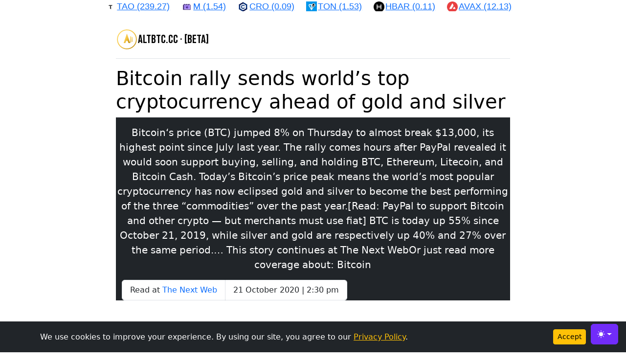

--- FILE ---
content_type: text/html; charset=UTF-8
request_url: https://altbtc.cc/story/bitcoin-rally-sends-worlds-top-cryptocurrency-ahead-of-gold-and-silver
body_size: 5663
content:


    <!DOCTYPE html>
    <html lang="en" data-bs-theme="auto">

    <head>
        <!-- Google tag (gtag.js) -->
        <script async src="https://www.googletagmanager.com/gtag/js?id=G-8JNMLMEQHG"></script>
        <script>
        window.dataLayer = window.dataLayer || [];
        function gtag(){dataLayer.push(arguments);}
        gtag('js', new Date());

        gtag('config', 'G-8JNMLMEQHG');
        </script>

        <script async src="https://pagead2.googlesyndication.com/pagead/js/adsbygoogle.js?client=ca-pub-5815220518482090"
            crossorigin="anonymous"></script>
        <meta charset="utf-8">
        <meta name="viewport" content="width=device-width, initial-scale=1">
        <meta name="description" content="Bitcoin‘s price (BTC) jumped 8% on Thursday to almost break $13,000, its highest point since July last year. The rally comes hours after PayPal revealed...">
        <meta name="google-adsense-account" content="ca-pub-5815220518482090">
        <title>Bitcoin rally sends world’s top cryptocurrency ahead of gold and silver</title>
        <link href="https://www.altbtc.cc/assets/css/bootstrap.min.css" rel="stylesheet">
        <link href="https://www.altbtc.cc/assets/css/app.css" rel="stylesheet">
        <link rel="preconnect" href="https://fonts.googleapis.com">
        <link rel="preconnect" href="https://fonts.gstatic.com" crossorigin>
        <link href="https://fonts.googleapis.com/css2?family=Bebas+Neue&display=swap" rel="stylesheet">
        <link rel="apple-touch-icon" href="https://www.altbtc.cc/assets/images/ico/altbtc-favicon-180.png" sizes="180x180">
        <link rel="icon" type="image/png" href="https://www.altbtc.cc/assets/images/ico/altbtc-favicon-32.png" sizes="32x32">
        <link rel="icon" type="image/png" href="https://www.altbtc.cc/assets/images/ico/altbtc-favicon-16.png" sizes="16x16">
        <link rel="mask-icon" href="https://www.altbtc.cc/assets/images/ico/altbtc-favicon.svg" color="#B8860B">
        <link rel="icon" type="image/svg+xml" href="https://www.altbtc.cc/assets/images/ico/altbtc-favicon.svg">
        <meta name="theme-color" content="#B8860B">
        <script type='text/javascript' src='https://platform-api.sharethis.com/js/sharethis.js#property=5eb3138e5433140012c3726d&product=inline-share-buttons' async='async'></script>
    </head>

<body>
        <div id="cookieConsent" class="bg-dark text-white p-3 d-none">
        <div class="container d-flex flex-wrap justify-content-between align-items-center">
            <span>
                We use cookies to improve your experience. By using our site, you agree to our
                <a href="privacy-policy" target="_policy" class="text-warning text-decoration-underline">Privacy Policy</a>.
            </span>
            <button id="acceptCookies" class="btn btn-warning btn-sm ms-3">Accept</button>
        </div>
    </div>
        <svg xmlns="http://www.w3.org/2000/svg" class="d-none">
        <symbol id="check2" viewBox="0 0 16 16">
            <path d="M13.854 3.646a.5.5 0 0 1 0 .708l-7 7a.5.5 0 0 1-.708 0l-3.5-3.5a.5.5 0 1 1 .708-.708L6.5 10.293l6.646-6.647a.5.5 0 0 1 .708 0z"></path>
        </symbol>
        <symbol id="circle-half" viewBox="0 0 16 16">
            <path d="M8 15A7 7 0 1 0 8 1v14zm0 1A8 8 0 1 1 8 0a8 8 0 0 1 0 16z"></path>
        </symbol>
        <symbol id="moon-stars-fill" viewBox="0 0 16 16">
            <path d="M6 .278a.768.768 0 0 1 .08.858 7.208 7.208 0 0 0-.878 3.46c0 4.021 3.278 7.277 7.318 7.277.527 0 1.04-.055 1.533-.16a.787.787 0 0 1 .81.316.733.733 0 0 1-.031.893A8.349 8.349 0 0 1 8.344 16C3.734 16 0 12.286 0 7.71 0 4.266 2.114 1.312 5.124.06A.752.752 0 0 1 6 .278z"></path>
            <path d="M10.794 3.148a.217.217 0 0 1 .412 0l.387 1.162c.173.518.579.924 1.097 1.097l1.162.387a.217.217 0 0 1 0 .412l-1.162.387a1.734 1.734 0 0 0-1.097 1.097l-.387 1.162a.217.217 0 0 1-.412 0l-.387-1.162A1.734 1.734 0 0 0 9.31 6.593l-1.162-.387a.217.217 0 0 1 0-.412l1.162-.387a1.734 1.734 0 0 0 1.097-1.097l.387-1.162zM13.863.099a.145.145 0 0 1 .274 0l.258.774c.115.346.386.617.732.732l.774.258a.145.145 0 0 1 0 .274l-.774.258a1.156 1.156 0 0 0-.732.732l-.258.774a.145.145 0 0 1-.274 0l-.258-.774a1.156 1.156 0 0 0-.732-.732l-.774-.258a.145.145 0 0 1 0-.274l.774-.258c.346-.115.617-.386.732-.732L13.863.1z"></path>
        </symbol>
        <symbol id="sun-fill" viewBox="0 0 16 16">
            <path d="M8 12a4 4 0 1 0 0-8 4 4 0 0 0 0 8zM8 0a.5.5 0 0 1 .5.5v2a.5.5 0 0 1-1 0v-2A.5.5 0 0 1 8 0zm0 13a.5.5 0 0 1 .5.5v2a.5.5 0 0 1-1 0v-2A.5.5 0 0 1 8 13zm8-5a.5.5 0 0 1-.5.5h-2a.5.5 0 0 1 0-1h2a.5.5 0 0 1 .5.5zM3 8a.5.5 0 0 1-.5.5h-2a.5.5 0 0 1 0-1h2A.5.5 0 0 1 3 8zm10.657-5.657a.5.5 0 0 1 0 .707l-1.414 1.415a.5.5 0 1 1-.707-.708l1.414-1.414a.5.5 0 0 1 .707 0zm-9.193 9.193a.5.5 0 0 1 0 .707L3.05 13.657a.5.5 0 0 1-.707-.707l1.414-1.414a.5.5 0 0 1 .707 0zm9.193 2.121a.5.5 0 0 1-.707 0l-1.414-1.414a.5.5 0 0 1 .707-.707l1.414 1.414a.5.5 0 0 1 0 .707zM4.464 4.465a.5.5 0 0 1-.707 0L2.343 3.05a.5.5 0 1 1 .707-.707l1.414 1.414a.5.5 0 0 1 0 .708z"></path>
        </symbol>
    </svg>
    <div class="dropdown position-fixed bottom-0 end-0 mb-3 me-3 bd-mode-toggle"> <button class="btn btn-bd-primary py-2 dropdown-toggle d-flex align-items-center" id="bd-theme" type="button" aria-expanded="false" data-bs-toggle="dropdown" aria-label="Toggle theme (auto)"> <svg class="bi my-1 theme-icon-active" aria-hidden="true">
                <use href="#circle-half"></use>
            </svg> <span class="visually-hidden" id="bd-theme-text">Toggle theme</span> </button>
        <ul class="dropdown-menu dropdown-menu-end shadow" aria-labelledby="bd-theme-text">
            <li>
                <button type="button" class="dropdown-item d-flex align-items-center" data-bs-theme-value="light" aria-pressed="false">
                    <svg class="bi me-2 opacity-50" aria-hidden="true">
                        <use href="#sun-fill"></use>
                    </svg>
                    Light
                    <svg class="bi ms-auto d-none" aria-hidden="true">
                        <use href="#check2"></use>
                    </svg>
                </button>
            </li>
            <li>
                <button type="button" class="dropdown-item d-flex align-items-center" data-bs-theme-value="dark" aria-pressed="false">
                    <svg class="bi me-2 opacity-50" aria-hidden="true">
                        <use href="#moon-stars-fill"></use>
                    </svg>
                    Dark
                    <svg class="bi ms-auto d-none" aria-hidden="true">
                        <use href="#check2"></use>
                    </svg>
                </button>
            </li>
            <li>
                <button type="button" class="dropdown-item d-flex align-items-center active" data-bs-theme-value="auto" aria-pressed="true">
                    <svg class="bi me-2 opacity-50" aria-hidden="true">
                        <use href="#circle-half"></use>
                    </svg>
                    Auto
                    <svg class="bi ms-auto d-none" aria-hidden="true">
                        <use href="#check2"></use>
                    </svg>
                </button>
            </li>
        </ul>
    </div>

    <!-- Arrow bullets -->
    <svg xmlns="http://www.w3.org/2000/svg" class="d-none">
        <symbol id="arrow-right-circle" viewBox="0 0 16 16">
            <path d="M8 0a8 8 0 1 1 0 16A8 8 0 0 1 8 0zM4.5 7.5a.5.5 0 0 0 0 1h5.793l-2.147 2.146a.5.5 0 0 0 .708.708l3-3a.5.5 0 0 0 0-.708l-3-3a.5.5 0 1 0-.708.708L10.293 7.5H4.5z"></path>
        </symbol>
        <symbol id="bootstrap" viewBox="0 0 118 94">
            <title>altbtc.cc</title>
            <path fill-rule="evenodd" clip-rule="evenodd" d="M24.509 0c-6.733 0-11.715 5.893-11.492 12.284.214 6.14-.064 14.092-2.066 20.577C8.943 39.365 5.547 43.485 0 44.014v5.972c5.547.529 8.943 4.649 10.951 11.153 2.002 6.485 2.28 14.437 2.066 20.577C12.794 88.106 17.776 94 24.51 94H93.5c6.733 0 11.714-5.893 11.491-12.284-.214-6.14.064-14.092 2.066-20.577 2.009-6.504 5.396-10.624 10.943-11.153v-5.972c-5.547-.529-8.934-4.649-10.943-11.153-2.002-6.484-2.28-14.437-2.066-20.577C105.214 5.894 100.233 0 93.5 0H24.508zM80 57.863C80 66.663 73.436 72 62.543 72H44a2 2 0 01-2-2V24a2 2 0 012-2h18.437c9.083 0 15.044 4.92 15.044 12.474 0 5.302-4.01 10.049-9.119 10.88v.277C75.317 46.394 80 51.21 80 57.863zM60.521 28.34H49.948v14.934h8.905c6.884 0 10.68-2.772 10.68-7.727 0-4.643-3.264-7.207-9.012-7.207zM49.948 49.2v16.458H60.91c7.167 0 10.964-2.876 10.964-8.281 0-5.406-3.903-8.178-11.425-8.178H49.948z"></path>
        </symbol>
    </svg>

        <div class="col-lg-8 mx-auto" style="height:10px;">
        <div class="marquee">
        <div class="marquee-inner">
            <a href="https://www.altbtc.cc/cryptocurrencies"><span class="text-1xl px-4" style="background-image: url('https://coin-images.coingecko.com/coins/images/453/large/ethereum-classic-logo.png?1696501717'); background-repeat: no-repeat; background-size: 22px 22px;">ETC&nbsp;(11.53)</a></span>
            <a href="https://www.altbtc.cc/cryptocurrencies"><span class="text-1xl px-4" style="background-image: url('https://coin-images.coingecko.com/coins/images/10365/large/near.jpg?1696510367'); background-repeat: no-repeat; background-size: 22px 22px;">NEAR&nbsp;(1.48)</a></span>
            <a href="https://www.altbtc.cc/cryptocurrencies"><span class="text-1xl px-4" style="background-image: url('https://coin-images.coingecko.com/coins/images/28452/large/ARUsPeNQ_400x400.jpeg?1696527447'); background-repeat: no-repeat; background-size: 22px 22px;">TAO&nbsp;(239.27)</a></span>
            <a href="https://www.altbtc.cc/cryptocurrencies"><span class="text-1xl px-4" style="background-image: url('https://coin-images.coingecko.com/coins/images/53247/large/square-bg-transparent.png?1752637478'); background-repeat: no-repeat; background-size: 22px 22px;">M&nbsp;(1.54)</a></span>
            <a href="https://www.altbtc.cc/cryptocurrencies"><span class="text-1xl px-4" style="background-image: url('https://coin-images.coingecko.com/coins/images/7310/large/cro_token_logo.png?1696507599'); background-repeat: no-repeat; background-size: 22px 22px;">CRO&nbsp;(0.09)</a></span>
            <a href="https://www.altbtc.cc/cryptocurrencies"><span class="text-1xl px-4" style="background-image: url('https://coin-images.coingecko.com/coins/images/17980/large/photo_2024-09-10_17.09.00.jpeg?1725963446'); background-repeat: no-repeat; background-size: 22px 22px;">TON&nbsp;(1.53)</a></span>
            <a href="https://www.altbtc.cc/cryptocurrencies"><span class="text-1xl px-4" style="background-image: url('https://coin-images.coingecko.com/coins/images/3688/large/hbar.png?1696504364'); background-repeat: no-repeat; background-size: 22px 22px;">HBAR&nbsp;(0.11)</a></span>
            <a href="https://www.altbtc.cc/cryptocurrencies"><span class="text-1xl px-4" style="background-image: url('https://coin-images.coingecko.com/coins/images/12559/large/Avalanche_Circle_RedWhite_Trans.png?1696512369'); background-repeat: no-repeat; background-size: 22px 22px;">AVAX&nbsp;(12.13)</a></span>
            <a href="https://www.altbtc.cc/cryptocurrencies"><span class="text-1xl px-4" style="background-image: url('https://coin-images.coingecko.com/coins/images/2/large/litecoin.png?1696501400'); background-repeat: no-repeat; background-size: 22px 22px;">LTC&nbsp;(69.64)</a></span>
            <a href="https://www.altbtc.cc/cryptocurrencies"><span class="text-1xl px-4" style="background-image: url('https://coin-images.coingecko.com/coins/images/26375/large/sui-ocean-square.png?1727791290'); background-repeat: no-repeat; background-size: 22px 22px;">SUI&nbsp;(1.43)</a></span>
            <a href="https://www.altbtc.cc/cryptocurrencies"><span class="text-1xl px-4" style="background-image: url('https://coin-images.coingecko.com/coins/images/70468/large/Canton-Ticker_%281%29.png?1762826299'); background-repeat: no-repeat; background-size: 22px 22px;">CC&nbsp;(0.17)</a></span>
            <a href="https://www.altbtc.cc/cryptocurrencies"><span class="text-1xl px-4" style="background-image: url('https://coin-images.coingecko.com/coins/images/486/large/circle-zcash-color.png?1696501740'); background-repeat: no-repeat; background-size: 22px 22px;">ZEC&nbsp;(386.49)</a></span>
            <a href="https://www.altbtc.cc/cryptocurrencies"><span class="text-1xl px-4" style="background-image: url('https://coin-images.coingecko.com/coins/images/50882/large/hyperliquid.jpg?1729431300'); background-repeat: no-repeat; background-size: 22px 22px;">HYPE&nbsp;(33.55)</a></span>
            <a href="https://www.altbtc.cc/cryptocurrencies"><span class="text-1xl px-4" style="background-image: url('https://coin-images.coingecko.com/coins/images/69/large/monero_logo.png?1696501460'); background-repeat: no-repeat; background-size: 22px 22px;">XMR&nbsp;(477.72)</a></span>
            <a href="https://www.altbtc.cc/cryptocurrencies"><span class="text-1xl px-4" style="background-image: url('https://coin-images.coingecko.com/coins/images/780/large/bitcoin-cash-circle.png?1696501932'); background-repeat: no-repeat; background-size: 22px 22px;">BCH&nbsp;(594.29)</a></span>
            <a href="https://www.altbtc.cc/cryptocurrencies"><span class="text-1xl px-4" style="background-image: url('https://coin-images.coingecko.com/coins/images/975/large/cardano.png?1696502090'); background-repeat: no-repeat; background-size: 22px 22px;">ADA&nbsp;(0.36)</a></span>
            <a href="https://www.altbtc.cc/cryptocurrencies"><span class="text-1xl px-4" style="background-image: url('https://coin-images.coingecko.com/coins/images/1094/large/tron-logo.png?1696502193'); background-repeat: no-repeat; background-size: 22px 22px;">TRX&nbsp;(0.29)</a></span>
            <a href="https://www.altbtc.cc/cryptocurrencies"><span class="text-1xl px-4" style="background-image: url('https://coin-images.coingecko.com/coins/images/4128/large/solana.png?1718769756'); background-repeat: no-repeat; background-size: 22px 22px;">SOL&nbsp;(127.06)</a></span>
            <a href="https://www.altbtc.cc/cryptocurrencies"><span class="text-1xl px-4" style="background-image: url('https://coin-images.coingecko.com/coins/images/825/large/bnb-icon2_2x.png?1696501970'); background-repeat: no-repeat; background-size: 22px 22px;">BNB&nbsp;(903.74)</a></span>
            <a href="https://www.altbtc.cc/cryptocurrencies"><span class="text-1xl px-4" style="background-image: url('https://coin-images.coingecko.com/coins/images/279/large/ethereum.png?1696501628'); background-repeat: no-repeat; background-size: 22px 22px;">ETH&nbsp;(3,028.75)</a></span>
            <a href="https://www.altbtc.cc/cryptocurrencies"><span class="text-1xl px-4" style="background-image: url('https://coin-images.coingecko.com/coins/images/1/large/bitcoin.png?1696501400'); background-repeat: no-repeat; background-size: 22px 22px;">BTC&nbsp;(89,888.25)</a></span>
        </div>
        </div>
    </div>

    <div class="col-lg-8 mx-auto p-4 py-md-5">

            <header class="d-flex align-items-center pb-3 mb-3 border-bottom">
        <a href="https://www.altbtc.cc" class="d-flex align-items-center text-body-emphasis text-decoration-none">
            <svg width="45" height="45" viewBox="0 0 256 256" class="mr-6" xmlns="http://www.w3.org/2000/svg">
                <defs>
                    <!-- Gold gradient -->
                    <linearGradient id="gold" x1="0%" y1="0%" x2="100%" y2="100%">
                    <stop offset="0%" stop-color="#FFD966"/>
                    <stop offset="50%" stop-color="#F5C542"/>
                    <stop offset="100%" stop-color="#B8860B"/>
                    </linearGradient>
                </defs>
                <!-- Coin outline -->
                <circle cx="128" cy="128" r="110" fill="none" stroke="url(#gold)" stroke-width="10"/>
                <!-- Stylized A (Alt) -->
                <path
                    d="M128 60 L90 170 H110 L120 145 H136 L146 170 H166 L128 60 Z
                    M125 125 H131 L128 108 Z"
                    fill="url(#gold)"/>
                <!-- Minimal BTC bars -->
                <rect x="168" y="92" width="8" height="72" rx="2" fill="url(#gold)"/>
                <rect x="184" y="100" width="8" height="56" rx="2" fill="url(#gold)"/>
            </svg>
            <span class="bebas-neue-regular fs-4">altbtc.cc &middot; &lbrack;beta&rbrack;</span>
        </a>
    </header>

        <main>
                <h1 class="text-body-emphasis">Bitcoin rally sends world’s top cryptocurrency ahead of gold and silver</h1>
                <div>
                <div class="sharethis-inline-share-buttons"></div>
            </div>

            <div class="text-bg-dark text-center overflow-hidden">
                <div class="my-3">
                    <p class="lead">Bitcoin‘s price (BTC) jumped 8% on Thursday to almost break $13,000, its highest point since July last year. The rally comes hours after PayPal revealed it would soon support buying, selling, and holding BTC, Ethereum, Litecoin, and Bitcoin Cash. Today’s Bitcoin’s price peak means the world’s most popular cryptocurrency has now eclipsed gold and silver to become the best performing of the three “commodities” over the past year.[Read: PayPal to support Bitcoin and other crypto — but merchants must use fiat] BTC is today up 55% since October 21, 2019, while silver and gold are respectively up 40% and 27% over the same period.… This story continues at The Next WebOr just read more coverage about: Bitcoin</p>
                </div>

                <div class="container text-center">
                    <div class="row justify-content-sm-center">
                        <div class="col">
                            <ul class="list-group list-group-horizontal">
                                <li class="list-group-item col-sm-auto">Read at <a target="_to_article" rel="nofollow" class="text-decoration-none" href="https://thenextweb.com/hardfork/2020/10/21/bitcoin-price-cryptocurrency-paypal-rally-covid-bounce-gold-silver/">The Next Web</a></li>
                                <li class="list-group-item col-sm-auto">21 October 2020 | 2:30 pm</li>
                            </ul>
                        </div>
                        </ul>
                    </div>
                </div>

                <div class="" >
                </div>
            </div>

        </main>

            <script src="https://www.altbtc.cc/assets/js/app.js"></script>
    <script src="https://www.altbtc.cc/assets/js/color-modes.js"></script>
    <script src="https://www.altbtc.cc/assets/js/bootstrap.bundle.min.js"></script>

    <footer class="pt-3 my-5 text-body-secondary border-top">
        <a class="text-decoration-none" href="https://www.altbtc.cc">Home</a> &middot;
        <a class="text-decoration-none mb-2" href="https://www.altbtc.cc/cryptocurrencies">Cryptocurrencies</a><br/>
        <a class="text-decoration-none" target="_policy" href="https://www.altbtc.cc/privacy-policy">Privacy Policy</a> &middot;
        <a class="text-decoration-none" target="_terms" href="https://www.altbtc.cc/terms-of-use">Terms of Use</a> &middot;
        <a class="text-decoration-none" target="_cookies" href="https://www.altbtc.cc/cookies-policy">Cookies</a><br/>
        &copy; altbtc.cc 2020 - 2025
    </footer>
    </div>
</body>

</html>

--- FILE ---
content_type: text/html; charset=utf-8
request_url: https://www.google.com/recaptcha/api2/aframe
body_size: 270
content:
<!DOCTYPE HTML><html><head><meta http-equiv="content-type" content="text/html; charset=UTF-8"></head><body><script nonce="gPKA7W5uQbMzpUzkVMFlDQ">/** Anti-fraud and anti-abuse applications only. See google.com/recaptcha */ try{var clients={'sodar':'https://pagead2.googlesyndication.com/pagead/sodar?'};window.addEventListener("message",function(a){try{if(a.source===window.parent){var b=JSON.parse(a.data);var c=clients[b['id']];if(c){var d=document.createElement('img');d.src=c+b['params']+'&rc='+(localStorage.getItem("rc::a")?sessionStorage.getItem("rc::b"):"");window.document.body.appendChild(d);sessionStorage.setItem("rc::e",parseInt(sessionStorage.getItem("rc::e")||0)+1);localStorage.setItem("rc::h",'1769606933497');}}}catch(b){}});window.parent.postMessage("_grecaptcha_ready", "*");}catch(b){}</script></body></html>

--- FILE ---
content_type: text/css
request_url: https://www.altbtc.cc/assets/css/app.css
body_size: 3321
content:
.bd-placeholder-img {
  font-size: 1.125rem;
  text-anchor: middle;
  -webkit-user-select: none;
  -moz-user-select: none;
  user-select: none;
}

@media (min-width: 768px) {
  .bd-placeholder-img-lg {
    font-size: 3.5rem;
  }
}

.b-example-divider {
  width: 100%;
  height: 3rem;
  background-color: #0000001a;
  border: solid rgba(0, 0, 0, 0.15);
  border-width: 1px 0;
  box-shadow: inset 0 0.5em 1.5em #0000001a, inset 0 0.125em 0.5em #00000026;
}

.b-example-vr {
  flex-shrink: 0;
  width: 1.5rem;
  height: 100vh;
}

.bi {
  vertical-align: -0.125em;
  fill: currentColor;
}

.nav-scroller {
  position: relative;
  z-index: 2;
  height: 2.75rem;
  overflow-y: hidden;
}

.nav-scroller .nav {
  display: flex;
  flex-wrap: nowrap;
  padding-bottom: 1rem;
  margin-top: -1px;
  overflow-x: auto;
  text-align: center;
  white-space: nowrap;
  -webkit-overflow-scrolling: touch;
}

.btn-bd-primary {
  --bd-violet-bg: #712cf9;
  --bd-violet-rgb: 112.520718, 44.062154, 249.437846;
  --bs-btn-font-weight: 600;
  --bs-btn-color: var(--bs-white);
  --bs-btn-bg: var(--bd-violet-bg);
  --bs-btn-border-color: var(--bd-violet-bg);
  --bs-btn-hover-color: var(--bs-white);
  --bs-btn-hover-bg: #6528e0;
  --bs-btn-hover-border-color: #6528e0;
  --bs-btn-focus-shadow-rgb: var(--bd-violet-rgb);
  --bs-btn-active-color: var(--bs-btn-hover-color);
  --bs-btn-active-bg: #5a23c8;
  --bs-btn-active-border-color: #5a23c8;
}

.bd-mode-toggle {
  z-index: 1500;
}

.bd-mode-toggle .bi {
  width: 1em;
  height: 1em;
}

.bd-mode-toggle .dropdown-menu .active .bi {
  display: block !important;
}

.bebas-neue-regular {
  font-family: "Bebas Neue", sans-serif;
  font-weight: 400;
  font-style: normal;
}

/* Featurettes
------------------------- */

.featurette-divider {
  margin: 5rem 0; /* Space out the Bootstrap <hr> more */
}

/* Thin out the marketing headings */
/* rtl:begin:remove */
.featurette-heading {
  letter-spacing: -.05rem;
}

/* rtl:end:remove */

/* RESPONSIVE CSS
-------------------------------------------------- */

@media (min-width: 40em) {
  /* Bump up size of carousel content */
  .carousel-caption p {
    margin-bottom: 1.25rem;
    font-size: 1.25rem;
    line-height: 1.4;
  }

  .featurette-heading {
    font-size: 50px;
  }
}

@media (min-width: 62em) {
  .featurette-heading {
    margin-top: 7rem;
  }
}

/* cookie */
#cookieConsent {
  position: fixed;
  bottom: 0;
  left: 0;
  width: 100%;
  z-index: 1050;
}

/* maquee */
.marquee {
    position: relative;
    overflow: hidden;
    --offset: 45px;
    --move-initial: calc(-0% + var(--offset));
    --move-final: calc( -95% + var(--offset));
}

.marquee-inner {
    width: fit-content;
    display: flex;
    position: relative;
    transform: translate3d(var(--move-initial), 0, 0);
    animation: marquee 30s linear infinite;
}

.marquee span {
    font-family: sans-serif;
    font-size: 18px;
    padding: 0 12px;
}

.marquee:hover .marquee-inner {
    animation-play-state: paused;
}

@keyframes marquee {
    0% {
        transform: translate3d(var(--move-initial), 0, 0);
    }

    100% {
        transform: translate3d(var(--move-final), 0, 0);
    }
}


--- FILE ---
content_type: application/javascript
request_url: https://www.altbtc.cc/assets/js/app.js
body_size: 911
content:
function setCookie(name, value, days) {
    const date = new Date();
    date.setTime(date.getTime() + (days * 24 * 60 * 60 * 1000));
    document.cookie = `${name}=${value};expires=${date.toUTCString()};path=/`;
}

function getCookie(name) {
    const nameEQ = name + "=";
    const ca = document.cookie.split(';');
    for (let c of ca) {
        while (c.charAt(0) === ' ') c = c.substring(1);
        if (c.indexOf(nameEQ) === 0) return c.substring(nameEQ.length);
    }
    return null;
}

document.addEventListener("DOMContentLoaded", () => {
    if (!getCookie("cookie_consent")) {
        document.getElementById("cookieConsent").classList.remove("d-none");
    }

    document.getElementById("cookieConsent").addEventListener("click", () => {
        setCookie("cookie_consent", "yes", 365);
        document.getElementById("cookieConsent").classList.add("d-none");
    });
});